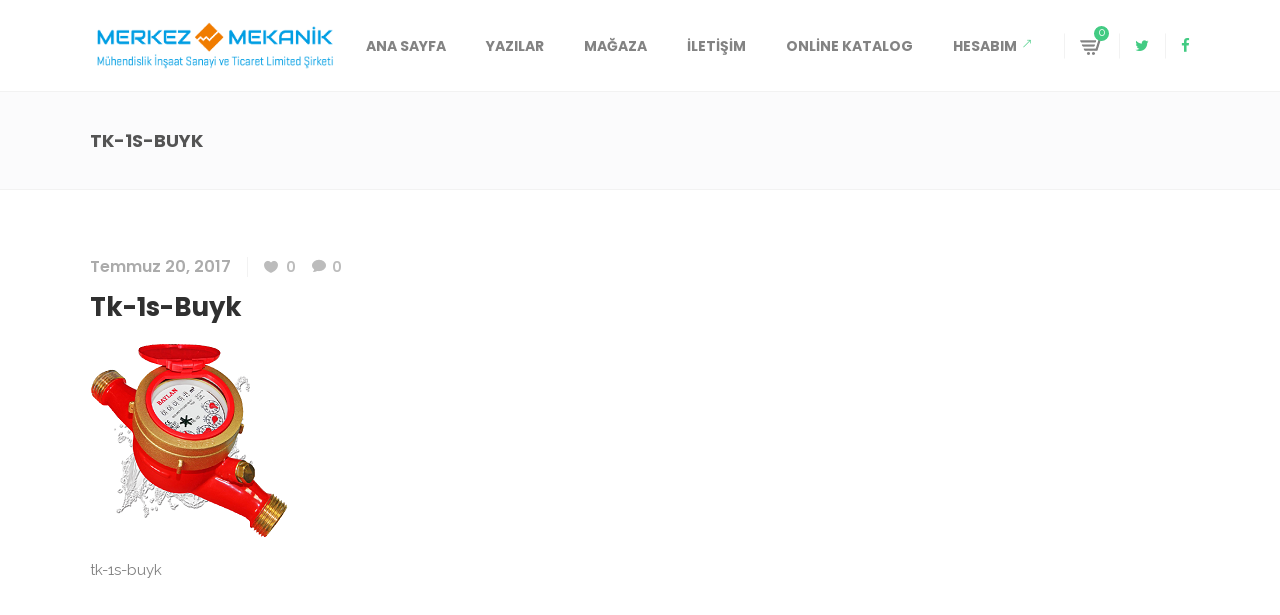

--- FILE ---
content_type: text/html; charset=UTF-8
request_url: http://merkezmekanik.com/?attachment_id=8227
body_size: 13080
content:
<!DOCTYPE html>
<html lang="tr-TR" prefix="og: http://ogp.me/ns#">
<head>
	    			<meta charset="UTF-8"/>
		<link rel="profile" href="http://gmpg.org/xfn/11"/>
		<link rel="pingback" href="http://merkezmekanik.com/xmlrpc.php"/>
				<meta name="viewport" content="width=device-width,initial-scale=1,user-scalable=no">
		
	<title>tk-1s-buyk - Merkez Mekanik</title>
<script type="application/javascript">var MikadofAjaxUrl = "http://merkezmekanik.com/wp-admin/admin-ajax.php"</script>
<!-- This site is optimized with the Yoast SEO plugin v7.7.3 - https://yoast.com/wordpress/plugins/seo/ -->
<link rel="canonical" href="http://merkezmekanik.com/?attachment_id=8227" />
<meta property="og:locale" content="tr_TR" />
<meta property="og:type" content="article" />
<meta property="og:title" content="tk-1s-buyk - Merkez Mekanik" />
<meta property="og:description" content="tk-1s-buyk" />
<meta property="og:url" content="http://merkezmekanik.com/?attachment_id=8227" />
<meta property="og:site_name" content="Merkez Mekanik" />
<meta property="article:publisher" content="https://www.facebook.com/merkezmekanik/" />
<meta property="og:image" content="http://merkezmekanik.com/wp-content/uploads/2017/07/tk-1s-buyk.png" />
<meta property="og:image:width" content="200" />
<meta property="og:image:height" content="200" />
<meta property="og:image:alt" content="tk-1s-buyk" />
<meta name="twitter:card" content="summary" />
<meta name="twitter:description" content="tk-1s-buyk" />
<meta name="twitter:title" content="tk-1s-buyk - Merkez Mekanik" />
<meta name="twitter:image" content="http://merkezmekanik.com/wp-content/uploads/2017/07/tk-1s-buyk.png" />
<script type='application/ld+json'>{"@context":"https:\/\/schema.org","@type":"Organization","url":"http:\/\/merkezmekanik.com\/","sameAs":["https:\/\/www.facebook.com\/merkezmekanik\/"],"@id":"http:\/\/merkezmekanik.com\/#organization","name":"Merkez Mekanik","logo":"http:\/\/merkezmekanik.com\/wp-content\/uploads\/2017\/06\/MerkezMekanik_logo_orig-last-e1496423253590.png"}</script>
<!-- / Yoast SEO plugin. -->

<link rel='dns-prefetch' href='//maps.googleapis.com' />
<link rel='dns-prefetch' href='//fonts.googleapis.com' />
<link rel='dns-prefetch' href='//s.w.org' />
<link rel="alternate" type="application/rss+xml" title="Merkez Mekanik &raquo; beslemesi" href="http://merkezmekanik.com/feed/" />
<link rel="alternate" type="application/rss+xml" title="Merkez Mekanik &raquo; yorum beslemesi" href="http://merkezmekanik.com/comments/feed/" />
<link rel="alternate" type="application/rss+xml" title="Merkez Mekanik &raquo; tk-1s-buyk yorum beslemesi" href="http://merkezmekanik.com/?attachment_id=8227/feed/" />
		<script type="text/javascript">
			window._wpemojiSettings = {"baseUrl":"https:\/\/s.w.org\/images\/core\/emoji\/2.4\/72x72\/","ext":".png","svgUrl":"https:\/\/s.w.org\/images\/core\/emoji\/2.4\/svg\/","svgExt":".svg","source":{"concatemoji":"http:\/\/merkezmekanik.com\/wp-includes\/js\/wp-emoji-release.min.js?ver=4.9.6"}};
			!function(a,b,c){function d(a,b){var c=String.fromCharCode;l.clearRect(0,0,k.width,k.height),l.fillText(c.apply(this,a),0,0);var d=k.toDataURL();l.clearRect(0,0,k.width,k.height),l.fillText(c.apply(this,b),0,0);var e=k.toDataURL();return d===e}function e(a){var b;if(!l||!l.fillText)return!1;switch(l.textBaseline="top",l.font="600 32px Arial",a){case"flag":return!(b=d([55356,56826,55356,56819],[55356,56826,8203,55356,56819]))&&(b=d([55356,57332,56128,56423,56128,56418,56128,56421,56128,56430,56128,56423,56128,56447],[55356,57332,8203,56128,56423,8203,56128,56418,8203,56128,56421,8203,56128,56430,8203,56128,56423,8203,56128,56447]),!b);case"emoji":return b=d([55357,56692,8205,9792,65039],[55357,56692,8203,9792,65039]),!b}return!1}function f(a){var c=b.createElement("script");c.src=a,c.defer=c.type="text/javascript",b.getElementsByTagName("head")[0].appendChild(c)}var g,h,i,j,k=b.createElement("canvas"),l=k.getContext&&k.getContext("2d");for(j=Array("flag","emoji"),c.supports={everything:!0,everythingExceptFlag:!0},i=0;i<j.length;i++)c.supports[j[i]]=e(j[i]),c.supports.everything=c.supports.everything&&c.supports[j[i]],"flag"!==j[i]&&(c.supports.everythingExceptFlag=c.supports.everythingExceptFlag&&c.supports[j[i]]);c.supports.everythingExceptFlag=c.supports.everythingExceptFlag&&!c.supports.flag,c.DOMReady=!1,c.readyCallback=function(){c.DOMReady=!0},c.supports.everything||(h=function(){c.readyCallback()},b.addEventListener?(b.addEventListener("DOMContentLoaded",h,!1),a.addEventListener("load",h,!1)):(a.attachEvent("onload",h),b.attachEvent("onreadystatechange",function(){"complete"===b.readyState&&c.readyCallback()})),g=c.source||{},g.concatemoji?f(g.concatemoji):g.wpemoji&&g.twemoji&&(f(g.twemoji),f(g.wpemoji)))}(window,document,window._wpemojiSettings);
		</script>
		<style type="text/css">
img.wp-smiley,
img.emoji {
	display: inline !important;
	border: none !important;
	box-shadow: none !important;
	height: 1em !important;
	width: 1em !important;
	margin: 0 .07em !important;
	vertical-align: -0.1em !important;
	background: none !important;
	padding: 0 !important;
}
</style>
<link rel='stylesheet' id='contact-form-7-css'  href='http://merkezmekanik.com/wp-content/plugins/contact-form-7/includes/css/styles.css?ver=5.0.2' type='text/css' media='all' />
<link rel='stylesheet' id='gglcptch-css'  href='http://merkezmekanik.com/wp-content/plugins/google-captcha/css/gglcptch.css?ver=1.36' type='text/css' media='all' />
<link rel='stylesheet' id='rs-plugin-settings-css'  href='http://merkezmekanik.com/wp-content/plugins/revslider/public/assets/css/settings.css?ver=5.3.1' type='text/css' media='all' />
<style id='rs-plugin-settings-inline-css' type='text/css'>
#rs-demo-id {}
</style>
<style id='woocommerce-inline-inline-css' type='text/css'>
.woocommerce form .form-row .required { visibility: visible; }
</style>
<link rel='stylesheet' id='wpstatistics-css-css'  href='http://merkezmekanik.com/wp-content/plugins/wp-statistics/assets/css/frontend.css?ver=12.3.6.3' type='text/css' media='all' />
<link rel='stylesheet' id='optimize_mikado_default_style-css'  href='http://merkezmekanik.com/wp-content/themes/optimizewp/style.css?ver=4.9.6' type='text/css' media='all' />
<link rel='stylesheet' id='optimize_mikado_modules_plugins-css'  href='http://merkezmekanik.com/wp-content/themes/optimizewp/assets/css/plugins.min.css?ver=4.9.6' type='text/css' media='all' />
<link rel='stylesheet' id='mkdf_font_awesome-css'  href='http://merkezmekanik.com/wp-content/themes/optimizewp/assets/css/font-awesome/css/font-awesome.min.css?ver=4.9.6' type='text/css' media='all' />
<link rel='stylesheet' id='mkdf_font_elegant-css'  href='http://merkezmekanik.com/wp-content/themes/optimizewp/assets/css/elegant-icons/style.min.css?ver=4.9.6' type='text/css' media='all' />
<link rel='stylesheet' id='mkdf_ion_icons-css'  href='http://merkezmekanik.com/wp-content/themes/optimizewp/assets/css/ion-icons/css/ionicons.min.css?ver=4.9.6' type='text/css' media='all' />
<link rel='stylesheet' id='mkdf_linea_icons-css'  href='http://merkezmekanik.com/wp-content/themes/optimizewp/assets/css/linea-icons/style.css?ver=4.9.6' type='text/css' media='all' />
<link rel='stylesheet' id='mkdf_simple_line_icons-css'  href='http://merkezmekanik.com/wp-content/themes/optimizewp/assets/css/simple-line-icons/simple-line-icons.css?ver=4.9.6' type='text/css' media='all' />
<link rel='stylesheet' id='mkdf_dripicons-css'  href='http://merkezmekanik.com/wp-content/themes/optimizewp/assets/css/dripicons/dripicons.css?ver=4.9.6' type='text/css' media='all' />
<link rel='stylesheet' id='optimize_mikado_blog-css'  href='http://merkezmekanik.com/wp-content/themes/optimizewp/assets/css/blog.min.css?ver=4.9.6' type='text/css' media='all' />
<link rel='stylesheet' id='mediaelement-css'  href='http://merkezmekanik.com/wp-includes/js/mediaelement/mediaelementplayer-legacy.min.css?ver=4.2.6-78496d1' type='text/css' media='all' />
<link rel='stylesheet' id='wp-mediaelement-css'  href='http://merkezmekanik.com/wp-includes/js/mediaelement/wp-mediaelement.min.css?ver=4.9.6' type='text/css' media='all' />
<link rel='stylesheet' id='optimize_mikado_modules-css'  href='http://merkezmekanik.com/wp-content/themes/optimizewp/assets/css/modules.min.css?ver=4.9.6' type='text/css' media='all' />
<style id='optimize_mikado_modules-inline-css' type='text/css'>
footer .mkdf-footer-top-holder {
    display: block;
    background-color: #101940;
    background-position: center center;
    background-size: cover;
}

taxonomy_dropdown_widget_dropdown

#mkdf-back-to-top {
    display: block;
    position: fixed;
    right: 29px;
    bottom: 68px;
    margin: 0;
    width: 60px;
    height: 60px;
    opacity: 0;
    visibility: hidden;
    z-index: 10000;
    color: #d0d0d0;
    text-align: center;
    background-color: #ce0404;
    -webkit-transition: opacity .2s ease-out,visibility .2s ease-out,color .2s ease-out;
    -moz-transition: opacity .2s ease-out,visibility .2s ease-out,color .2s ease-out;
    transition: opacity .2s ease-out,visibility .2s ease-out,color .2s ease-out;
    -webkit-box-sizing: border-box;
    -moz-box-sizing: border-box;
    box-sizing: border-box;
}
footer .mkdf-footer-bottom-holder {
    display: table;
    width: 100%;
    background-color: #131e4c;
    color: #fff;
    height: 60px;
}
footer .mkdf-footer-top-holder .widget .mkdf-footer-widget-title {
    color: #ce0404;
} 
@media only screen and (max-width: 600px){
    .mkdf-sidebar .menu  {
        display: none!important;
    }
.home .yusuf-top-contact-section {
        display: none!important;
   }
}


</style>
<link rel='stylesheet' id='optimize_mikado_modules_responsive-css'  href='http://merkezmekanik.com/wp-content/themes/optimizewp/assets/css/modules-responsive.min.css?ver=4.9.6' type='text/css' media='all' />
<link rel='stylesheet' id='optimize_mikado_blog_responsive-css'  href='http://merkezmekanik.com/wp-content/themes/optimizewp/assets/css/blog-responsive.min.css?ver=4.9.6' type='text/css' media='all' />
<link rel='stylesheet' id='optimize_mikado_style_dynamic_responsive-css'  href='http://merkezmekanik.com/wp-content/themes/optimizewp/assets/css/style_dynamic_responsive.css?ver=1733916189' type='text/css' media='all' />
<link rel='stylesheet' id='optimize_mikado_style_dynamic-css'  href='http://merkezmekanik.com/wp-content/themes/optimizewp/assets/css/style_dynamic.css?ver=1733916189' type='text/css' media='all' />
<link rel='stylesheet' id='js_composer_front-css'  href='http://merkezmekanik.com/wp-content/plugins/js_composer/assets/css/js_composer.min.css?ver=5.0.1' type='text/css' media='all' />
<link rel='stylesheet' id='optimize_mikado_google_fonts-css'  href='http://fonts.googleapis.com/css?family=Raleway%3A100%2C100italic%2C200%2C200italic%2C300%2C300italic%2C400%2C400italic%2C500%2C500italic%2C600%2C600italic%2C700%2C700italic%2C800%2C800italic%2C900%2C900italic%7CPoppins%3A100%2C100italic%2C200%2C200italic%2C300%2C300italic%2C400%2C400italic%2C500%2C500italic%2C600%2C600italic%2C700%2C700italic%2C800%2C800italic%2C900%2C900italic&#038;subset=latin%2Clatin-ext&#038;ver=1.0.0' type='text/css' media='all' />
<link rel='stylesheet' id='mkd_woocommerce-css'  href='http://merkezmekanik.com/wp-content/themes/optimizewp/assets/css/woocommerce.min.css?ver=4.9.6' type='text/css' media='all' />
<link rel='stylesheet' id='mkd_woocommerce_responsive-css'  href='http://merkezmekanik.com/wp-content/themes/optimizewp/assets/css/woocommerce-responsive.min.css?ver=4.9.6' type='text/css' media='all' />
<link rel='stylesheet' id='jquery-data-tables-css'  href='http://merkezmekanik.com/wp-content/plugins/woocommerce-product-table/assets/css/datatables/datatables.min.css?ver=1.10.16' type='text/css' media='all' />
<link rel='stylesheet' id='wc-product-table-css'  href='http://merkezmekanik.com/wp-content/plugins/woocommerce-product-table/assets/css/wc-product-table.min.css?ver=2.1.4' type='text/css' media='all' />
<link rel='stylesheet' id='sccss_style-css'  href='http://merkezmekanik.com?sccss=1&#038;ver=4.9.6' type='text/css' media='all' />
<script type='text/javascript' src='http://merkezmekanik.com/wp-includes/js/jquery/jquery.js?ver=1.12.4'></script>
<script type='text/javascript' src='http://merkezmekanik.com/wp-includes/js/jquery/jquery-migrate.min.js?ver=1.4.1'></script>
<script type='text/javascript' src='http://merkezmekanik.com/wp-content/plugins/revslider/public/assets/js/jquery.themepunch.tools.min.js?ver=5.3.1'></script>
<script type='text/javascript' src='http://merkezmekanik.com/wp-content/plugins/revslider/public/assets/js/jquery.themepunch.revolution.min.js?ver=5.3.1'></script>
<script type='text/javascript'>
/* <![CDATA[ */
var wc_add_to_cart_params = {"ajax_url":"\/wp-admin\/admin-ajax.php","wc_ajax_url":"\/?wc-ajax=%%endpoint%%","i18n_view_cart":"Sepeti g\u00f6r\u00fcnt\u00fcle","cart_url":"http:\/\/merkezmekanik.com\/sepet\/","is_cart":"","cart_redirect_after_add":"no"};
/* ]]> */
</script>
<script type='text/javascript' src='http://merkezmekanik.com/wp-content/plugins/woocommerce/assets/js/frontend/add-to-cart.min.js?ver=3.4.8'></script>
<script type='text/javascript' src='http://merkezmekanik.com/wp-content/plugins/js_composer/assets/js/vendors/woocommerce-add-to-cart.js?ver=5.0.1'></script>
<script type='text/javascript'>
var mejsL10n = {"language":"tr","strings":{"mejs.install-flash":"Flash oynat\u0131c\u0131 etkinle\u015ftirilmemi\u015f ya da kurulmam\u0131\u015f bir taray\u0131c\u0131 kullanmaktas\u0131n\u0131z. L\u00fctfen Flash oynat\u0131c\u0131 eklentinizi a\u00e7\u0131n ya da son s\u00fcr\u00fcm\u00fc https:\/\/get.adobe.com\/flashplayer\/ adresinden indirin","mejs.fullscreen-off":"Tam ekran\u0131 kapat","mejs.fullscreen-on":"Tam ekrana ge\u00e7","mejs.download-video":"Videoyu indir","mejs.fullscreen":"Tam ekran","mejs.time-jump-forward":["\u0130leriye 1 saniye atla","%1 saniye ileri atla"],"mejs.loop":"Tekrar a\u00e7\/kapa","mejs.play":"Oynat","mejs.pause":"Durdur","mejs.close":"Kapat","mejs.time-slider":"Zaman kayd\u0131rac\u0131","mejs.time-help-text":"Sol\/sa\u011f tu\u015falr\u0131 ile bir saniye, yukar\u0131\/a\u015fa\u011f\u0131 tu\u015flar\u0131 ile 10 saniye ilerletin.","mejs.time-skip-back":["1 saniye geri git","%1 saniye geri d\u00f6n"],"mejs.captions-subtitles":"Ba\u015fl\u0131klar\/altyaz\u0131lar","mejs.captions-chapters":"B\u00f6l\u00fcmler","mejs.none":"Hi\u00e7biri","mejs.mute-toggle":"Sesi kapat\/a\u00e7","mejs.volume-help-text":"Yukar\u0131\/a\u015fa\u011f\u0131 tu\u015flar\u0131 ile sesi art\u0131r\u0131n ya da azalt\u0131n.","mejs.unmute":"Sesi geri a\u00e7","mejs.mute":"Sessiz","mejs.volume-slider":"Ses  kayd\u0131rac\u0131","mejs.video-player":"Video oynat\u0131c\u0131","mejs.audio-player":"Ses oynat\u0131c\u0131","mejs.ad-skip":"Reklam\u0131 ge\u00e7","mejs.ad-skip-info":["1 saniye i\u00e7inde ge\u00e7","%1 saniye i\u00e7inde ge\u00e7"],"mejs.source-chooser":"Kaynak se\u00e7ici","mejs.stop":"Dur","mejs.speed-rate":"H\u0131z oran\u0131","mejs.live-broadcast":"Canl\u0131 yay\u0131n","mejs.afrikaans":"Afrikanca","mejs.albanian":"Arnavut\u00e7a","mejs.arabic":"Arap\u00e7a","mejs.belarusian":"Beyaz Rus\u00e7a","mejs.bulgarian":"Bulgarca","mejs.catalan":"Katalanca","mejs.chinese":"\u00c7ince","mejs.chinese-simplified":"\u00c7ince (Basitle\u015ftirilmi\u015f)","mejs.chinese-traditional":"\u00c7ince (Geleneksel)","mejs.croatian":"H\u0131rvat\u00e7a","mejs.czech":"\u00c7ek\u00e7e","mejs.danish":"Danca","mejs.dutch":"Hollandal\u0131","mejs.english":"\u0130ngilizce","mejs.estonian":"Estonyaca","mejs.filipino":"Filipince","mejs.finnish":"Fince","mejs.french":"Frans\u0131z","mejs.galician":"Gali\u00e7yaca","mejs.german":"Almanca","mejs.greek":"Yunanca","mejs.haitian-creole":"Haiti kreyolu","mejs.hebrew":"\u0130branice","mejs.hindi":"Hint\u00e7e","mejs.hungarian":"Macarca","mejs.icelandic":"\u0130zlandaca","mejs.indonesian":"Endonezyaca","mejs.irish":"\u0130rlandaca","mejs.italian":"\u0130talyanca","mejs.japanese":"Japonca","mejs.korean":"Korece","mejs.latvian":"Letonca","mejs.lithuanian":"Litvanca","mejs.macedonian":"Makedonyaca","mejs.malay":"Malayaca","mejs.maltese":"Malta Dili","mejs.norwegian":"Norve\u00e7ce","mejs.persian":"Fars\u00e7a","mejs.polish":"leh\u00e7e","mejs.portuguese":"Portekizce","mejs.romanian":"Romence","mejs.russian":"Rus\u00e7a","mejs.serbian":"S\u0131rp\u00e7a","mejs.slovak":"Slovak\u00e7a","mejs.slovenian":"Sloven Dili","mejs.spanish":"\u0130spanyolca","mejs.swahili":"Svahili Dili","mejs.swedish":"\u0130sve\u00e7\u00e7e","mejs.tagalog":"Tagalogca","mejs.thai":"Tay Dili","mejs.turkish":"T\u00fcrk\u00e7e","mejs.ukrainian":"Ukraynaca","mejs.vietnamese":"Vietnamca","mejs.welsh":"Galler Dili","mejs.yiddish":"Eskenazi Dili"}};
</script>
<script type='text/javascript' src='http://merkezmekanik.com/wp-includes/js/mediaelement/mediaelement-and-player.min.js?ver=4.2.6-78496d1'></script>
<script type='text/javascript' src='http://merkezmekanik.com/wp-includes/js/mediaelement/mediaelement-migrate.min.js?ver=4.9.6'></script>
<script type='text/javascript'>
/* <![CDATA[ */
var _wpmejsSettings = {"pluginPath":"\/wp-includes\/js\/mediaelement\/","classPrefix":"mejs-","stretching":"responsive"};
/* ]]> */
</script>
<script>
window.wc_ga_pro = {};

window.wc_ga_pro.available_gateways = {"iyzicocheckoutform":"Online \u00d6deme"};

// interpolate json by replacing placeholders with variables
window.wc_ga_pro.interpolate_json = function( object, variables ) {

	if ( ! variables ) {
		return object;
	}

	var j = JSON.stringify( object );

	for ( var k in variables ) {
		j = j.split( '{$' + k + '}' ).join( variables[ k ] );
	}

	return JSON.parse( j );
};

// return the title for a payment gateway
window.wc_ga_pro.get_payment_method_title = function( payment_method ) {
	return window.wc_ga_pro.available_gateways[ payment_method ] || payment_method;
};

// check if an email is valid
window.wc_ga_pro.is_valid_email = function( email ) {
  return /[^\s@]+@[^\s@]+\.[^\s@]+/.test( email );
};
</script>
<!-- Start WooCommerce Google Analytics Pro -->
		<script>
	(function(i,s,o,g,r,a,m){i['GoogleAnalyticsObject']=r;i[r]=i[r]||function(){
	(i[r].q=i[r].q||[]).push(arguments)},i[r].l=1*new Date();a=s.createElement(o),
	m=s.getElementsByTagName(o)[0];a.async=1;a.src=g;m.parentNode.insertBefore(a,m)
	})(window,document,'script','https://www.google-analytics.com/analytics.js','ga');
		ga( 'create', 'UA-116402674-1', {"cookieDomain":"auto"} );
	ga( 'set', 'forceSSL', true );
	ga( 'set', 'anonymizeIp', true );
	ga( 'require', 'displayfeatures' );
	ga( 'require', 'linkid' );
	ga( 'require', 'ec' );
	</script>
		<!-- end WooCommerce Google Analytics Pro -->
		<link rel='https://api.w.org/' href='http://merkezmekanik.com/wp-json/' />
<link rel="EditURI" type="application/rsd+xml" title="RSD" href="http://merkezmekanik.com/xmlrpc.php?rsd" />
<link rel="wlwmanifest" type="application/wlwmanifest+xml" href="http://merkezmekanik.com/wp-includes/wlwmanifest.xml" /> 
<link rel='shortlink' href='http://merkezmekanik.com/?p=8227' />
<link rel="alternate" type="application/json+oembed" href="http://merkezmekanik.com/wp-json/oembed/1.0/embed?url=http%3A%2F%2Fmerkezmekanik.com%2F%3Fattachment_id%3D8227" />
<link rel="alternate" type="text/xml+oembed" href="http://merkezmekanik.com/wp-json/oembed/1.0/embed?url=http%3A%2F%2Fmerkezmekanik.com%2F%3Fattachment_id%3D8227&#038;format=xml" />
<style type="text/css">   </style>	<noscript><style>.woocommerce-product-gallery{ opacity: 1 !important; }</style></noscript>
	<meta name="generator" content="Powered by Visual Composer - drag and drop page builder for WordPress."/>
<!--[if lte IE 9]><link rel="stylesheet" type="text/css" href="http://merkezmekanik.com/wp-content/plugins/js_composer/assets/css/vc_lte_ie9.min.css" media="screen"><![endif]--><meta name="generator" content="Powered by Slider Revolution 5.3.1 - responsive, Mobile-Friendly Slider Plugin for WordPress with comfortable drag and drop interface." />
<script type="application/javascript">var mkdCoreAjaxUrl = "http://merkezmekanik.com/wp-admin/admin-ajax.php"</script><link rel="icon" href="http://merkezmekanik.com/wp-content/uploads/2024/12/cropped-Untitled-11-03-32x32.png" sizes="32x32" />
<link rel="icon" href="http://merkezmekanik.com/wp-content/uploads/2024/12/cropped-Untitled-11-03-192x192.png" sizes="192x192" />
<link rel="apple-touch-icon-precomposed" href="http://merkezmekanik.com/wp-content/uploads/2024/12/cropped-Untitled-11-03-180x180.png" />
<meta name="msapplication-TileImage" content="http://merkezmekanik.com/wp-content/uploads/2024/12/cropped-Untitled-11-03-270x270.png" />
<noscript><style type="text/css"> .wpb_animate_when_almost_visible { opacity: 1; }</style></noscript>	
	<!-- Global site tag (gtag.js) - Google Analytics -->
<script async src="https://www.googletagmanager.com/gtag/js?id=UA-116402674-1"></script>
<script>
  window.dataLayer = window.dataLayer || [];
  function gtag(){dataLayer.push(arguments);}
  gtag('js', new Date());

  gtag('config', 'UA-116402674-1');
</script>

	<!-- Yandex.Metrika counter -->
<script type="text/javascript" >
    (function (d, w, c) {
        (w[c] = w[c] || []).push(function() {
            try {
                w.yaCounter48488789 = new Ya.Metrika({
                    id:48488789,
                    clickmap:true,
                    trackLinks:true,
                    accurateTrackBounce:true,
                    webvisor:true
                });
            } catch(e) { }
        });

        var n = d.getElementsByTagName("script")[0],
            s = d.createElement("script"),
            f = function () { n.parentNode.insertBefore(s, n); };
        s.type = "text/javascript";
        s.async = true;
        s.src = "https://mc.yandex.ru/metrika/watch.js";

        if (w.opera == "[object Opera]") {
            d.addEventListener("DOMContentLoaded", f, false);
        } else { f(); }
    })(document, window, "yandex_metrika_callbacks");
</script>
<noscript><div><img src="https://mc.yandex.ru/watch/48488789" style="position:absolute; left:-9999px;" alt="" /></div></noscript>
<!-- /Yandex.Metrika counter -->
	
</head>

<body class="attachment attachment-template-default single single-attachment postid-8227 attachmentid-8227 attachment-png mkd-core-1.2 woocommerce-no-js optimizewp-ver-1.6  mkdf-ajax mkdf-blog-installed mkdf-header-standard mkdf-sticky-header-on-scroll-up mkdf-default-mobile-header mkdf-sticky-up-mobile-header mkdf-dropdown-default wpb-js-composer js-comp-ver-5.0.1 vc_responsive elementor-default" itemscope itemtype="http://schema.org/WebPage">



<div class="mkdf-wrapper">
    <div class="mkdf-wrapper-inner">
	    
<header class="mkdf-page-header">
        <div class="mkdf-menu-area">
                    <div class="mkdf-grid">
        			            <div class="mkdf-vertical-align-containers">
                <div class="mkdf-position-left">
                    <div class="mkdf-position-left-inner">
                        
<div class="mkdf-logo-wrapper">
    <a href="http://merkezmekanik.com/" style="height: 47px;">
        <img height="94" width="500" class="mkdf-normal-logo" src="http://merkezmekanik.com/wp-content/uploads/2024/12/Untitled-11-04-1.png" alt="logo"/>
        <img height="94" width="500" class="mkdf-dark-logo" src="http://merkezmekanik.com/wp-content/uploads/2024/12/Untitled-11-04-1.png" alt="dark logo"/>        <img height="94" width="500" class="mkdf-light-logo" src="http://merkezmekanik.com/wp-content/uploads/2024/12/Untitled-11-04-1.png" alt="light logo"/>    </a>
</div>

                    </div>
                </div>
                <div class="mkdf-position-right">
                    <div class="mkdf-position-right-inner">
                        
<nav class="mkdf-main-menu mkdf-drop-down mkdf-default-nav">
    <ul id="menu-merkez-mekanik" class="clearfix"><li id="nav-menu-item-97" class="menu-item menu-item-type-custom menu-item-object-custom menu-item-home  narrow"><a href="http://merkezmekanik.com/" class=""><span class="item_outer"><span class="item_inner"><span class="item_text">Ana Sayfa</span></span><span class="plus"></span></span></a></li>
<li id="nav-menu-item-372" class="menu-item menu-item-type-post_type menu-item-object-page  narrow"><a href="http://merkezmekanik.com/yazilar/" class=""><span class="item_outer"><span class="item_inner"><span class="item_text">Yazılar</span></span><span class="plus"></span></span></a></li>
<li id="nav-menu-item-180" class="menu-item menu-item-type-post_type menu-item-object-page  narrow"><a href="http://merkezmekanik.com/magaza/" class=""><span class="item_outer"><span class="item_inner"><span class="item_text">Mağaza</span></span><span class="plus"></span></span></a></li>
<li id="nav-menu-item-187" class="menu-item menu-item-type-post_type menu-item-object-page  narrow"><a href="http://merkezmekanik.com/iletisim/" class=""><span class="item_outer"><span class="item_inner"><span class="item_text">İletişim</span></span><span class="plus"></span></span></a></li>
<li id="nav-menu-item-689" class="menu-item menu-item-type-post_type menu-item-object-page  narrow"><a href="http://merkezmekanik.com/online-katalog/" class=""><span class="item_outer"><span class="item_inner"><span class="item_text">Online Katalog</span></span><span class="plus"></span></span></a></li>
<li id="nav-menu-item-113" class="menu-item menu-item-type-post_type menu-item-object-page  narrow"><a href="https://merkezmekanik.com/hesabim/" class=""><span class="item_outer"><span class="item_inner"><span class="item_text">Hesabım<span class="mkdf-menu-featured-icon arrow_right-up" aria-hidden="true"></span></span></span><span class="plus"></span></span></a></li>
</ul></nav>

                        	                        <div class="mkdf-main-menu-widget-area">
		                        <div class="mkdf-main-menu-widget-area-inner">
			                        <div id="mkdf_woocommerce_dropdown_cart-2" class="widget widget_mkdf_woocommerce_dropdown_cart mkdf-right-from-main-menu-widget"><div class="mkdf-right-from-main-menu-widget-inner">		<div class="mkdf-shopping-cart-outer">
			<div class="mkdf-shopping-cart-inner">
				<div class="mkdf-shopping-cart-header">
					<a class="mkdf-header-cart" href="http://merkezmekanik.com/sepet/">
						<span class="mkdf-cart-icon"></span>
						<span class="mkdf-cart-count">0</span>
					</a>
					<div class="mkdf-shopping-cart-dropdown">
												<ul>

							
								<li class="mkdf-empty-cart">Sepette ürün bulunmamaktadır.</li>

							
						</ul>
						
												

						
											</div>
				</div>
			</div>
		</div>
		</div></div>
	    <div id="mkd_social_icon_widget-2" class="widget widget_mkd_social_icon_widget mkdf-right-from-main-menu-widget"><div class="mkdf-right-from-main-menu-widget-inner">
        <a class="mkdf-social-icon-widget-holder mkdf-fa-twitter"   href="https://twitter.com/MerkezMekanik" target="_blank">
            <i class="mkdf-social-icon-widget fa fa-twitter"></i>        </a>

	    </div></div>    
	    <div id="mkd_social_icon_widget-3" class="widget widget_mkd_social_icon_widget mkdf-right-from-main-menu-widget"><div class="mkdf-right-from-main-menu-widget-inner">
        <a class="mkdf-social-icon-widget-holder mkdf-fa-facebook"   href="https://www.facebook.com/merkezmekanik" target="_blank">
            <i class="mkdf-social-icon-widget fa fa-facebook"></i>        </a>

	    </div></div>    		                        </div>

	                        </div>
                                            </div>
                </div>
            </div>
                </div>
            </div>
        
<div class="mkdf-sticky-header">
        <div class="mkdf-sticky-holder">
            <div class="mkdf-grid">
                        <div class=" mkdf-vertical-align-containers">
                <div class="mkdf-position-left">
                    <div class="mkdf-position-left-inner">
                        
<div class="mkdf-logo-wrapper">
    <a href="http://merkezmekanik.com/" style="height: 215px;">
        <img height="430" width="2051" class="mkdf-normal-logo" src="http://merkezmekanik.com/wp-content/uploads/2024/12/Untitled-11-02.png" alt="logo"/>
        <img height="430" width="2051" class="mkdf-dark-logo" src="http://merkezmekanik.com/wp-content/uploads/2024/12/Untitled-11-04-1.png" alt="dark logo"/>        <img height="430" width="2051" class="mkdf-light-logo" src="http://merkezmekanik.com/wp-content/uploads/2024/12/Untitled-11-04-1.png" alt="light logo"/>    </a>
</div>

                    </div>
                </div>
                <div class="mkdf-position-right">
                    <div class="mkdf-position-right-inner">
	                    
<nav class="mkdf-main-menu mkdf-drop-down mkdf-sticky-nav">
    <ul id="menu-merkez-mekanik-1" class="clearfix"><li id="sticky-nav-menu-item-97" class="menu-item menu-item-type-custom menu-item-object-custom menu-item-home  narrow"><a href="http://merkezmekanik.com/" class=""><span class="item_outer"><span class="item_inner"><span class="item_text">Ana Sayfa</span></span><span class="plus"></span></span></a></li>
<li id="sticky-nav-menu-item-372" class="menu-item menu-item-type-post_type menu-item-object-page  narrow"><a href="http://merkezmekanik.com/yazilar/" class=""><span class="item_outer"><span class="item_inner"><span class="item_text">Yazılar</span></span><span class="plus"></span></span></a></li>
<li id="sticky-nav-menu-item-180" class="menu-item menu-item-type-post_type menu-item-object-page  narrow"><a href="http://merkezmekanik.com/magaza/" class=""><span class="item_outer"><span class="item_inner"><span class="item_text">Mağaza</span></span><span class="plus"></span></span></a></li>
<li id="sticky-nav-menu-item-187" class="menu-item menu-item-type-post_type menu-item-object-page  narrow"><a href="http://merkezmekanik.com/iletisim/" class=""><span class="item_outer"><span class="item_inner"><span class="item_text">İletişim</span></span><span class="plus"></span></span></a></li>
<li id="sticky-nav-menu-item-689" class="menu-item menu-item-type-post_type menu-item-object-page  narrow"><a href="http://merkezmekanik.com/online-katalog/" class=""><span class="item_outer"><span class="item_inner"><span class="item_text">Online Katalog</span></span><span class="plus"></span></span></a></li>
<li id="sticky-nav-menu-item-113" class="menu-item menu-item-type-post_type menu-item-object-page  narrow"><a href="https://merkezmekanik.com/hesabim/" class=""><span class="item_outer"><span class="item_inner"><span class="item_text">Hesabım<span class="mkdf-menu-featured-icon arrow_right-up" aria-hidden="true"></span></span></span><span class="plus"></span></span></a></li>
</ul></nav>

                                            </div>
                </div>
            </div>
                    </div>
            </div>
</div>

</header>


<header class="mkdf-mobile-header">
    <div class="mkdf-mobile-header-inner">
                <div class="mkdf-mobile-header-holder">
            <div class="mkdf-grid">
                <div class="mkdf-vertical-align-containers">
                                            <div class="mkdf-mobile-menu-opener">
                            <a href="javascript:void(0)">
                    <span class="mkdf-mobile-opener-icon-holder">
                        <i class="mkdf-icon-font-awesome fa fa-bars " ></i>                    </span>
                            </a>
                        </div>
                                                                <div class="mkdf-position-center">
                            <div class="mkdf-position-center-inner">
                                
<div class="mkdf-mobile-logo-wrapper">
    <a href="http://merkezmekanik.com/" style="height: 47px">
        <img height="94" width="500" src="http://merkezmekanik.com/wp-content/uploads/2024/12/Untitled-11-04-1.png" alt="mobile-logo"/>
    </a>
</div>

                            </div>
                        </div>
                                        <div class="mkdf-position-right">
                        <div class="mkdf-position-right-inner">
                                                    </div>
                    </div>
                </div> <!-- close .mkdf-vertical-align-containers -->
            </div>
        </div>
        
<nav class="mkdf-mobile-nav">
    <div class="mkdf-grid">
        <ul id="menu-merkez-mekanik-2" class=""><li id="mobile-menu-item-97" class="menu-item menu-item-type-custom menu-item-object-custom menu-item-home "><a href="http://merkezmekanik.com/" class=""><span>Ana Sayfa</span></a></li>
<li id="mobile-menu-item-372" class="menu-item menu-item-type-post_type menu-item-object-page "><a href="http://merkezmekanik.com/yazilar/" class=""><span>Yazılar</span></a></li>
<li id="mobile-menu-item-180" class="menu-item menu-item-type-post_type menu-item-object-page "><a href="http://merkezmekanik.com/magaza/" class=""><span>Mağaza</span></a></li>
<li id="mobile-menu-item-187" class="menu-item menu-item-type-post_type menu-item-object-page "><a href="http://merkezmekanik.com/iletisim/" class=""><span>İletişim</span></a></li>
<li id="mobile-menu-item-689" class="menu-item menu-item-type-post_type menu-item-object-page "><a href="http://merkezmekanik.com/online-katalog/" class=""><span>Online Katalog</span></a></li>
<li id="mobile-menu-item-113" class="menu-item menu-item-type-post_type menu-item-object-page "><a href="https://merkezmekanik.com/hesabim/" class=""><span>Hesabım</span></a></li>
</ul>    </div>
</nav>

    </div>
</header> <!-- close .mkdf-mobile-header -->



	    
        <div class="mkdf-content" >
                        <div class="mkdf-content-inner">
    <div class="mkdf-title mkdf-standard-type mkdf-content-left-alignment mkdf-animation-no" style="height:97px;" data-height="97" >
        <div class="mkdf-title-image"></div>
        <div class="mkdf-title-holder" style="height:97px;">
            <div class="mkdf-container clearfix">
                <div class="mkdf-container-inner">
                    <div class="mkdf-title-subtitle-holder" style="">
                        <div class="mkdf-title-subtitle-holder-inner">
                                                        <h1 ><span>tk-1s-buyk</span></h1>
                                                                                                                    </div>
                    </div>
                </div>
            </div>
        </div>
    </div>

	<div class="mkdf-container">
				<div class="mkdf-container-inner">
				<div class="mkdf-blog-holder mkdf-blog-single">
		<article id="post-8227" class="post-8227 attachment type-attachment status-inherit hentry">
	<div class="mkdf-post-content">
				<div class="mkdf-post-text">
			<div class="mkdf-post-text-inner clearfix">
				<div class="mkdf-post-info">
					<div class="mkdf-post-info-date">
			<time itemprop="datePublished" datetime="2017-07-20">Temmuz 20, 2017</time>
		</div><div class="mkdf-blog-like mkdf-post-info-item">
	<a href="#" class="mkdf-like" id="mkdf-like-8227-166" title="Beğen"><i class="icon_heart"></i><span>0</span></a></div><div class="mkdf-post-info-comments-holder mkdf-post-info-item">
	<a class="mkdf-post-info-comments" href="http://merkezmekanik.com/?attachment_id=8227#respond">
		<span class="mkdf-post-info-comments-icon">
			<span aria-hidden="true" class="mkdf-icon-font-elegant icon_comment " ></span>		</span>
		<span itemprop="commentCount">0</span>
	</a>
</div>				</div>
				<h2 itemprop="headline" class="mkdf-post-title">
	tk-1s-buyk</h2>				<p class="attachment"><a href='http://merkezmekanik.com/wp-content/uploads/2017/07/tk-1s-buyk.png'><img width="200" height="200" src="http://merkezmekanik.com/wp-content/uploads/2017/07/tk-1s-buyk.png" class="attachment-medium size-medium" alt="tk-1s-buyk" srcset="http://merkezmekanik.com/wp-content/uploads/2017/07/tk-1s-buyk.png 200w, http://merkezmekanik.com/wp-content/uploads/2017/07/tk-1s-buyk-100x100.png 100w, http://merkezmekanik.com/wp-content/uploads/2017/07/tk-1s-buyk-150x150.png 150w, http://merkezmekanik.com/wp-content/uploads/2017/07/tk-1s-buyk-120x120.png 120w" sizes="(max-width: 200px) 100vw, 200px" /></a></p>
<p>tk-1s-buyk</p>
			</div>
			<div class="mkdf-category-share-holder clearfix">
								<div class="mkdf-share-icons-single">
																			</div>
			</div>
		</div>
	</div>
</article>	</div>
		</div>
			</div>
</div> <!-- close div.content_inner -->
</div>  <!-- close div.content -->

<footer class="mkdf-page-footer">
	<div class="mkdf-footer-inner clearfix">

		
<div class="mkdf-footer-top-holder">
	<div class="mkdf-footer-top ">
		
		<div class="mkdf-container">
			<div class="mkdf-container-inner">

		<div class="mkdf-four-columns">
	<div class="mkdf-four-columns-inner clearfix">
		<div class="mkdf-column">
			<div class="mkdf-column-inner">
				<div id="text-2" class="widget mkdf-footer-column-1 widget_text">			<div class="textwidget"><div class="mkdf-column-inner">
                                        <div id="text-6" class="widget mkdf-footer-column-1 widget_text">
                                            <div class="textwidget">
                                                <a href="/"><img width="270" src="http://merkezmekanik.com/wp-content/uploads/2017/06/MerkezMekanik_logo_orig-last-e1496423253590.png" alt="logo"></a>

                                                <div class="vc_empty_space" style="height: 10px"><span class="vc_empty_space_inner"></span></div>


                                                <span style="color:#ffffff !important; font-size: 13px;">MERKEZ MEKANİK İNŞAAT SAN. TİC. LTD.
<br>
Çamlıca Mah. Anadolu Bulvarı ATB Karşısı Timko Sokak A Blok No:2<br> Yenimahalle / ANKARA	
</span>


                                                <div class="vc_empty_space" style="height: 20px"><span class="vc_empty_space_inner"></span></div>


                                                <div class="mkdf-icon-list-item mkdf-icon-list-item-headings-font-family">
                                                    <div class="mkdf-icon-list-icon-holder">
                                                        <div class="mkdf-icon-list-icon-holder-inner clearfix">
                                                            <i class="mkdf-icon-simple-line-icon icon-call-in " style="color:#ffffff;font-size:17px"></i> </div>
                                                    </div>
                                                    <p class="mkdf-icon-list-text" style="color:#ffffff"> 0312 3876088</p>
                                                </div>

                                        


                                                <div class="mkdf-icon-list-item mkdf-icon-list-item-headings-font-family">
                                                    <div class="mkdf-icon-list-icon-holder">
                                                        <div class="mkdf-icon-list-icon-holder-inner clearfix">
                                                            <i class="mkdf-icon-simple-line-icon icon-clock " style="color:#ffffff;font-size:17px"></i> </div>
                                                    </div>
                                                    <p class="mkdf-icon-list-text" style="color:#ffffff"> Hafta içi 08:00 - 18:00</p>
                                                </div>
                                            </div>
                                        </div>
                                    </div> </div>
		</div>			</div>
		</div>
		<div class="mkdf-column">
			<div class="mkdf-column-inner">
						<div id="recent-posts-3" class="widget mkdf-footer-column-2 widget_recent_entries">		<h5 class="mkdf-footer-widget-title">Son Yazılar</h5>		<ul>
											<li>
					<a href="http://merkezmekanik.com/isimak-sicak-hava-cihazlari-icin-en-uygun-fiyatlar-simdi-merkez-mekanikte/">Isımak Sıcak Hava Cihazları İçin En Uygun Fiyatlar Şimdi Merkez Mekanikte</a>
									</li>
											<li>
					<a href="http://merkezmekanik.com/wilo-sirkulasyon-pompalari-icin-en-uygun-fiyatlar-simdi-merkez-mekanikte/">Wilo Sirkülasyon Pompaları için En Uygun Fiyatlar  Şimdi Merkez Mekanikte</a>
									</li>
											<li>
					<a href="http://merkezmekanik.com/elektrobank-2-baski-2008/">ELEKTROBANK &#8211; 2. Baskı (2008)</a>
									</li>
					</ul>
		</div>			</div>
		</div>
		<div class="mkdf-column">
			<div class="mkdf-column-inner">
				<div id="search-3" class="widget mkdf-footer-column-3 widget_search"><form method="get" id="searchform" class="searchform clearfix" action="http://merkezmekanik.com/">
	<div class="clearfix">
		<input type="text" value="" placeholder="Type..." name="s" id="s" />
		<input type="submit" id="searchsubmit" value="&#xe090;" />
	</div>
</form></div><div id="text-4" class="widget mkdf-footer-column-3 widget_text">			<div class="textwidget"> <div class="mkdf-column-inner">
                                        <div id="text-6" class="widget mkdf-footer-column-1 widget_text">
                                            <div class="textwidget">
                                                <a href="/katalog.pdf"><img width="270" src="http://merkezmekanik.com/wp-content/uploads/2017/05/guncel-urun-katalogu-white.png" alt="logo"></a>

                                                <div class="vc_empty_space" style="height: 10px"><span class="vc_empty_space_inner"></span></div>
                                            </div>
                                        </div>
                                    </div> </div>
		</div>			</div>
		</div>
		<div class="mkdf-column">
			<div class="mkdf-column-inner">
				<div id="nav_menu-3" class="widget mkdf-footer-column-4 widget_nav_menu"><h5 class="mkdf-footer-widget-title">Merkezmekanik.com</h5><div class="menu-sozlesmeler-container"><ul id="menu-sozlesmeler" class="menu"><li id="menu-item-3990" class="menu-item menu-item-type-custom menu-item-object-custom menu-item-3990"><a href="/iletisim">İletişim</a></li>
<li id="menu-item-3987" class="menu-item menu-item-type-post_type menu-item-object-page menu-item-3987"><a href="http://merkezmekanik.com/iade-sartlari-kurallari/">İade Şartları ve Kuralları</a></li>
<li id="menu-item-3988" class="menu-item menu-item-type-post_type menu-item-object-page menu-item-3988"><a href="http://merkezmekanik.com/gizlilik-sozlesmesi/">Gizlilik Politikası</a></li>
<li id="menu-item-3989" class="menu-item menu-item-type-post_type menu-item-object-page menu-item-3989"><a href="http://merkezmekanik.com/mesafeli-satis-sozlesmesi/">Mesafeli Satış Sözleşmesi</a></li>
<li id="menu-item-3991" class="menu-item menu-item-type-custom menu-item-object-custom menu-item-3991"><a href="/magaza">Mağaza</a></li>
<li id="menu-item-3992" class="menu-item menu-item-type-custom menu-item-object-custom menu-item-3992"><a href="/online-katalog">Online Fiyat Listesi</a></li>
</ul></div></div><div id="text-5" class="widget mkdf-footer-column-4 widget_text">			<div class="textwidget"><div class="mkdf-column-inner">
                                        <div id="text-6" class="widget mkdf-footer-column-1 widget_text">
                                            <div class="textwidget">
<img width="160" src="http://merkezmekanik.com/wp-content/uploads/2017/10/Visa-Master-Logo.png" alt="logo">
                                               
 <a href="http://www.securify.com.tr" target="_blank" rel="nofollow">
<br>@ designed by Securify Bilişim</a>

                                                <div class="vc_empty_space" style="height: 10px"><span class="vc_empty_space_inner"></span></div>
                                    </div>
</div>
</div> </div>
		</div>			</div>
		</div>
	</div>
</div>			</div>
		</div>
		</div>
</div>

<div class="mkdf-footer-bottom-holder">
	<div class="mkdf-footer-bottom-holder-inner">
					<div class="mkdf-container">
				<div class="mkdf-container-inner">

		<div class="mkdf-three-columns">
	<div class="mkdf-three-columns-inner clearfix">
		<div class="mkdf-column">
			<div class="mkdf-column-inner">
							</div>
		</div>
		<div class="mkdf-column">
			<div class="mkdf-column-inner">
							</div>
		</div>
		<div class="mkdf-column">
			<div class="mkdf-column-inner">
							</div>
		</div>
	</div>
</div>				</div>
			</div>
				</div>
	</div>

	</div>
</footer>

</div> <!-- close div.mkdf-wrapper-inner  -->
</div> <!-- close div.mkdf-wrapper -->
			<script type="text/javascript">function showhide_toggle(e,t,r,g){var a=jQuery("#"+e+"-link-"+t),s=jQuery("a",a),i=jQuery("#"+e+"-content-"+t),l=jQuery("#"+e+"-toggle-"+t);a.toggleClass("sh-show sh-hide"),i.toggleClass("sh-show sh-hide").toggle(),"true"===s.attr("aria-expanded")?s.attr("aria-expanded","false"):s.attr("aria-expanded","true"),l.text()===r?(l.text(g),a.trigger("sh-link:more")):(l.text(r),a.trigger("sh-link:less")),a.trigger("sh-link:toggle")}</script>
		<script type="text/javascript">
		var c = document.body.className;
		c = c.replace(/woocommerce-no-js/, 'woocommerce-js');
		document.body.className = c;
	</script>
	<script type='text/javascript'>
/* <![CDATA[ */
var wpcf7 = {"apiSettings":{"root":"http:\/\/merkezmekanik.com\/wp-json\/contact-form-7\/v1","namespace":"contact-form-7\/v1"},"recaptcha":{"messages":{"empty":"L\u00fctfen robot olmad\u0131\u011f\u0131n\u0131z\u0131 do\u011frulay\u0131n."}},"cached":"1"};
/* ]]> */
</script>
<script type='text/javascript' src='http://merkezmekanik.com/wp-content/plugins/contact-form-7/includes/js/scripts.js?ver=5.0.2'></script>
<script type='text/javascript' src='http://merkezmekanik.com/wp-content/plugins/woocommerce/assets/js/jquery-blockui/jquery.blockUI.min.js?ver=2.70'></script>
<script type='text/javascript' src='http://merkezmekanik.com/wp-content/plugins/woocommerce/assets/js/js-cookie/js.cookie.min.js?ver=2.1.4'></script>
<script type='text/javascript'>
/* <![CDATA[ */
var woocommerce_params = {"ajax_url":"\/wp-admin\/admin-ajax.php","wc_ajax_url":"\/?wc-ajax=%%endpoint%%"};
/* ]]> */
</script>
<script type='text/javascript' src='http://merkezmekanik.com/wp-content/plugins/woocommerce/assets/js/frontend/woocommerce.min.js?ver=3.4.8'></script>
<script type='text/javascript'>
/* <![CDATA[ */
var wc_cart_fragments_params = {"ajax_url":"\/wp-admin\/admin-ajax.php","wc_ajax_url":"\/?wc-ajax=%%endpoint%%","cart_hash_key":"wc_cart_hash_a5da79de059f97d2d14671880cd9bf73","fragment_name":"wc_fragments_a5da79de059f97d2d14671880cd9bf73"};
/* ]]> */
</script>
<script type='text/javascript' src='http://merkezmekanik.com/wp-content/plugins/woocommerce/assets/js/frontend/cart-fragments.min.js?ver=3.4.8'></script>
<script type='text/javascript' src='http://merkezmekanik.com/wp-includes/js/jquery/ui/core.min.js?ver=1.11.4'></script>
<script type='text/javascript' src='http://merkezmekanik.com/wp-includes/js/jquery/ui/widget.min.js?ver=1.11.4'></script>
<script type='text/javascript' src='http://merkezmekanik.com/wp-includes/js/jquery/ui/tabs.min.js?ver=1.11.4'></script>
<script type='text/javascript' src='http://merkezmekanik.com/wp-includes/js/jquery/ui/accordion.min.js?ver=1.11.4'></script>
<script type='text/javascript' src='http://merkezmekanik.com/wp-includes/js/mediaelement/wp-mediaelement.min.js?ver=4.9.6'></script>
<script type='text/javascript' src='http://merkezmekanik.com/wp-content/themes/optimizewp/assets/js/third-party.min.js?ver=4.9.6'></script>
<script type='text/javascript' src='http://merkezmekanik.com/wp-content/plugins/js_composer/assets/lib/bower/isotope/dist/isotope.pkgd.min.js?ver=5.0.1'></script>
<script type='text/javascript' src='https://maps.googleapis.com/maps/api/js?ver=4.9.6'></script>
<script type='text/javascript'>
/* <![CDATA[ */
var mkdfGlobalVars = {"vars":{"mkdfAddForAdminBar":0,"mkdfElementAppearAmount":-150,"mkdfFinishedMessage":"No more posts","mkdfMessage":"Loading new posts...","mkdfTopBarHeight":0,"mkdfStickyHeaderHeight":60,"mkdfStickyHeaderTransparencyHeight":60,"mkdfLogoAreaHeight":0,"mkdfMenuAreaHeight":92,"mkdfMobileHeaderHeight":100}};
var mkdfPerPageVars = {"vars":{"mkdfStickyScrollAmount":0,"mkdfHeaderTransparencyHeight":0}};
/* ]]> */
</script>
<script type='text/javascript' src='http://merkezmekanik.com/wp-content/themes/optimizewp/assets/js/modules.min.js?ver=4.9.6'></script>
<script type='text/javascript' src='http://merkezmekanik.com/wp-content/themes/optimizewp/assets/js/blog.min.js?ver=4.9.6'></script>
<script type='text/javascript' src='http://merkezmekanik.com/wp-includes/js/comment-reply.min.js?ver=4.9.6'></script>
<script type='text/javascript' src='http://merkezmekanik.com/wp-content/plugins/js_composer/assets/js/dist/js_composer_front.min.js?ver=5.0.1'></script>
<script type='text/javascript'>
/* <![CDATA[ */
var mkdfLike = {"ajaxurl":"http:\/\/merkezmekanik.com\/wp-admin\/admin-ajax.php"};
/* ]]> */
</script>
<script type='text/javascript' src='http://merkezmekanik.com/wp-content/themes/optimizewp/assets/js/like.min.js?ver=1.0'></script>
<script type='text/javascript' src='http://merkezmekanik.com/wp-content/plugins/woocommerce-product-table/assets/js/datatables/datatables.min.js?ver=1.10.16'></script>
<script type='text/javascript' src='http://merkezmekanik.com/wp-content/plugins/woocommerce-product-table/assets/js/jquery-serialize-object/jquery.serialize-object.min.js?ver=2.5'></script>
<script type='text/javascript'>
/* <![CDATA[ */
var product_table_params = {"ajax_url":"http:\/\/merkezmekanik.com\/wp-admin\/admin-ajax.php","ajax_nonce":"70f3b9c70a","wrapper_class":"wc-product-table-wrapper optimizewp","multi_cart_button_class":"button btn","language":{"info":"Showing _START_ to _END_ of _TOTAL_ products","infoEmpty":"Showing 0 products","infoFiltered":"(_MAX_ products in total)","lengthMenu":"Show _MENU_ products","emptyTable":"No matching products found.","zeroRecords":"No matching products found.","search":"Search:","paginate":{"first":"First","last":"Last","next":"Next","previous":"Previous"},"thousands":",","decimal":".","aria":{"sortAscending":": activate to sort column ascending","sortDescending":": activate to sort column descending"},"filterBy":"Filtre:","resetButton":"Reset","multiCartButton":"Se\u00e7ileni Sepete Ekle","multiCartNoSelection":"L\u00fctfen bir veya daha fazla \u00fcr\u00fcn se\u00e7iniz."}};
/* ]]> */
</script>
<script type='text/javascript' src='http://merkezmekanik.com/wp-content/plugins/woocommerce-product-table/assets/js/wc-product-table.min.js?ver=2.1.4'></script>
<script type='text/javascript' src='http://merkezmekanik.com/wp-includes/js/wp-embed.min.js?ver=4.9.6'></script>
<!-- WooCommerce JavaScript -->
<script type="text/javascript">
jQuery(function($) { 

ga( 'send', 'pageview' );

 });
</script>
</body>
</html>
<!-- Page generated by LiteSpeed Cache 2.6.3 on 2026-01-18 01:53:34 -->